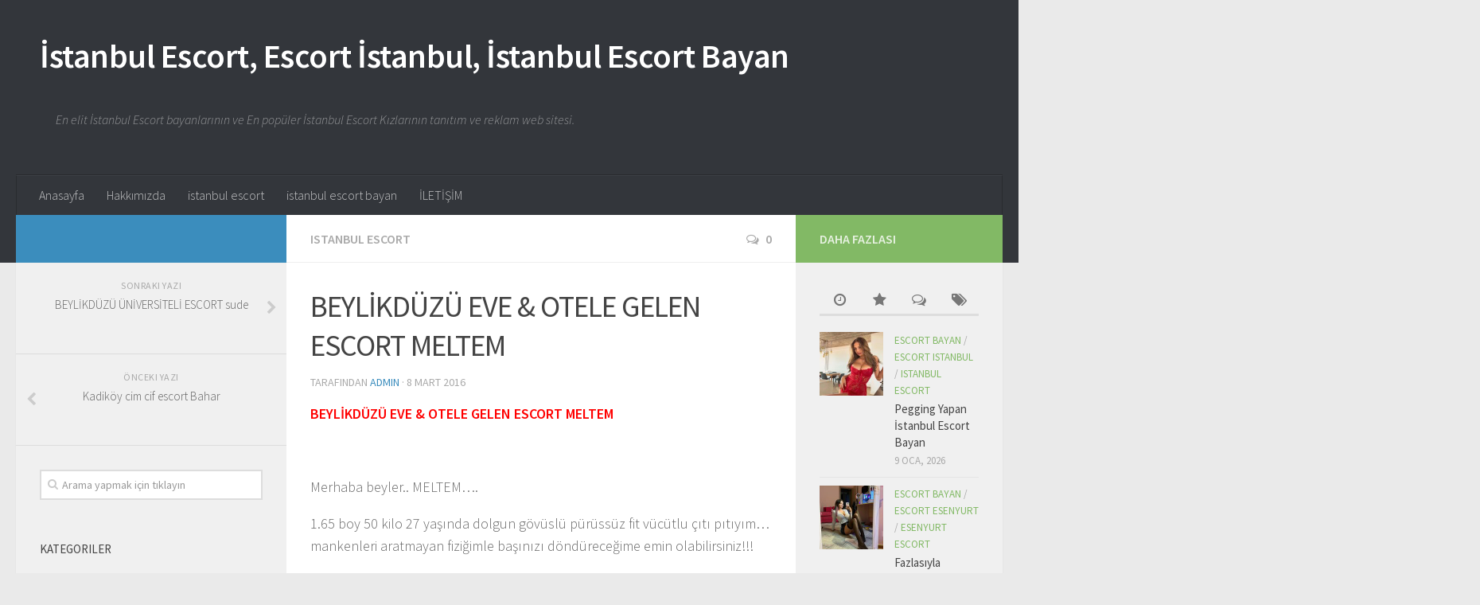

--- FILE ---
content_type: text/html; charset=UTF-8
request_url: http://purepav.com/beylikduzu-eve-otele-gelen-escort-meltem.html
body_size: 12336
content:


  <meta charset="UTF-8">
  <meta name="viewport" content="width=device-width, initial-scale=1.0">
  <link rel="profile" href="http://gmpg.org/xfn/11">
  <link rel="pingback" href="http://purepav.com/xmlrpc.php">

  <title>BEYLİKDÜZÜ EVE &amp; OTELE GELEN ESCORT MELTEM | İstanbul Escort, Escort İstanbul, İstanbul Escort Bayan</title>
<script>document.documentElement.className = document.documentElement.className.replace("no-js","js");</script>

<!-- All In One SEO Pack 3.6.2[217,334] -->
<script type="application/ld+json" class="aioseop-schema">{"@context":"https://schema.org","@graph":[{"@type":"Organization","@id":"http://purepav.com/#organization","url":"http://purepav.com/","name":"İstanbul Escort, Escort İstanbul, İstanbul Escort Bayan","sameAs":[]},{"@type":"WebSite","@id":"http://purepav.com/#website","url":"http://purepav.com/","name":"İstanbul Escort, Escort İstanbul, İstanbul Escort Bayan","publisher":{"@id":"http://purepav.com/#organization"}},{"@type":"WebPage","@id":"http://purepav.com/beylikduzu-eve-otele-gelen-escort-meltem.html#webpage","url":"http://purepav.com/beylikduzu-eve-otele-gelen-escort-meltem.html","inLanguage":"tr","name":"BEYLİKDÜZÜ EVE &amp; OTELE GELEN ESCORT MELTEM","isPartOf":{"@id":"http://purepav.com/#website"},"breadcrumb":{"@id":"http://purepav.com/beylikduzu-eve-otele-gelen-escort-meltem.html#breadcrumblist"},"datePublished":"2016-03-08T13:44:58+02:00","dateModified":"2016-03-08T13:44:58+02:00"},{"@type":"Article","@id":"http://purepav.com/beylikduzu-eve-otele-gelen-escort-meltem.html#article","isPartOf":{"@id":"http://purepav.com/beylikduzu-eve-otele-gelen-escort-meltem.html#webpage"},"author":{"@id":"http://purepav.com/author/admin#author"},"headline":"BEYLİKDÜZÜ EVE &amp; OTELE GELEN ESCORT MELTEM","datePublished":"2016-03-08T13:44:58+02:00","dateModified":"2016-03-08T13:44:58+02:00","commentCount":0,"mainEntityOfPage":{"@id":"http://purepav.com/beylikduzu-eve-otele-gelen-escort-meltem.html#webpage"},"publisher":{"@id":"http://purepav.com/#organization"},"articleSection":"istanbul escort"},{"@type":"Person","@id":"http://purepav.com/author/admin#author","name":"admin","sameAs":[],"image":{"@type":"ImageObject","@id":"http://purepav.com/#personlogo","url":"http://2.gravatar.com/avatar/5ef58f9badc21a1127840373ada17244?s=96&d=mm&r=g","width":96,"height":96,"caption":"admin"}},{"@type":"BreadcrumbList","@id":"http://purepav.com/beylikduzu-eve-otele-gelen-escort-meltem.html#breadcrumblist","itemListElement":[{"@type":"ListItem","position":1,"item":{"@type":"WebPage","@id":"http://purepav.com/","url":"http://purepav.com/","name":"İstanbul Escort | İstanbul Escort Bayan | Eskort Bayan"}},{"@type":"ListItem","position":2,"item":{"@type":"WebPage","@id":"http://purepav.com/beylikduzu-eve-otele-gelen-escort-meltem.html","url":"http://purepav.com/beylikduzu-eve-otele-gelen-escort-meltem.html","name":"BEYLİKDÜZÜ EVE &amp; OTELE GELEN ESCORT MELTEM"}}]}]}</script>
<link rel="canonical" href="http://purepav.com/beylikduzu-eve-otele-gelen-escort-meltem.html" />
<!-- All In One SEO Pack -->
<link rel='dns-prefetch' href='//s.w.org' />
<link rel="alternate" type="application/rss+xml" title="İstanbul Escort, Escort İstanbul, İstanbul Escort Bayan &raquo; beslemesi" href="http://purepav.com/feed" />
<link rel="alternate" type="application/rss+xml" title="İstanbul Escort, Escort İstanbul, İstanbul Escort Bayan &raquo; yorum beslemesi" href="http://purepav.com/comments/feed" />
<link href="//fonts.googleapis.com/css?family=Source+Sans+Pro:400,300italic,300,400italic,600&subset=latin,latin-ext" rel="stylesheet" type="text/css">
<link rel="alternate" type="application/rss+xml" title="İstanbul Escort, Escort İstanbul, İstanbul Escort Bayan &raquo; BEYLİKDÜZÜ EVE &amp; OTELE GELEN ESCORT MELTEM yorum beslemesi" href="http://purepav.com/beylikduzu-eve-otele-gelen-escort-meltem.html/feed" />
		<script type="text/javascript">
			window._wpemojiSettings = {"baseUrl":"https:\/\/s.w.org\/images\/core\/emoji\/12.0.0-1\/72x72\/","ext":".png","svgUrl":"https:\/\/s.w.org\/images\/core\/emoji\/12.0.0-1\/svg\/","svgExt":".svg","source":{"concatemoji":"http:\/\/purepav.com\/wp-includes\/js\/wp-emoji-release.min.js?ver=5.4.18"}};
			/*! This file is auto-generated */
			!function(e,a,t){var n,r,o,i=a.createElement("canvas"),p=i.getContext&&i.getContext("2d");function s(e,t){var a=String.fromCharCode;p.clearRect(0,0,i.width,i.height),p.fillText(a.apply(this,e),0,0);e=i.toDataURL();return p.clearRect(0,0,i.width,i.height),p.fillText(a.apply(this,t),0,0),e===i.toDataURL()}function c(e){var t=a.createElement("script");t.src=e,t.defer=t.type="text/javascript",a.getElementsByTagName("head")[0].appendChild(t)}for(o=Array("flag","emoji"),t.supports={everything:!0,everythingExceptFlag:!0},r=0;r<o.length;r++)t.supports[o[r]]=function(e){if(!p||!p.fillText)return!1;switch(p.textBaseline="top",p.font="600 32px Arial",e){case"flag":return s([127987,65039,8205,9895,65039],[127987,65039,8203,9895,65039])?!1:!s([55356,56826,55356,56819],[55356,56826,8203,55356,56819])&&!s([55356,57332,56128,56423,56128,56418,56128,56421,56128,56430,56128,56423,56128,56447],[55356,57332,8203,56128,56423,8203,56128,56418,8203,56128,56421,8203,56128,56430,8203,56128,56423,8203,56128,56447]);case"emoji":return!s([55357,56424,55356,57342,8205,55358,56605,8205,55357,56424,55356,57340],[55357,56424,55356,57342,8203,55358,56605,8203,55357,56424,55356,57340])}return!1}(o[r]),t.supports.everything=t.supports.everything&&t.supports[o[r]],"flag"!==o[r]&&(t.supports.everythingExceptFlag=t.supports.everythingExceptFlag&&t.supports[o[r]]);t.supports.everythingExceptFlag=t.supports.everythingExceptFlag&&!t.supports.flag,t.DOMReady=!1,t.readyCallback=function(){t.DOMReady=!0},t.supports.everything||(n=function(){t.readyCallback()},a.addEventListener?(a.addEventListener("DOMContentLoaded",n,!1),e.addEventListener("load",n,!1)):(e.attachEvent("onload",n),a.attachEvent("onreadystatechange",function(){"complete"===a.readyState&&t.readyCallback()})),(n=t.source||{}).concatemoji?c(n.concatemoji):n.wpemoji&&n.twemoji&&(c(n.twemoji),c(n.wpemoji)))}(window,document,window._wpemojiSettings);
		</script>
		<style type="text/css">
img.wp-smiley,
img.emoji {
	display: inline !important;
	border: none !important;
	box-shadow: none !important;
	height: 1em !important;
	width: 1em !important;
	margin: 0 .07em !important;
	vertical-align: -0.1em !important;
	background: none !important;
	padding: 0 !important;
}
</style>
	<link rel='stylesheet' id='wp-block-library-css'  href='http://purepav.com/wp-includes/css/dist/block-library/style.min.css?ver=5.4.18' type='text/css' media='all' />
<link rel='stylesheet' id='hueman-main-style-css'  href='http://purepav.com/wp-content/themes/hueman/assets/front/css/main.min.css?ver=3.2.8' type='text/css' media='all' />
<link rel='stylesheet' id='theme-stylesheet-css'  href='http://purepav.com/wp-content/themes/hueman/style.css?ver=3.2.8' type='text/css' media='all' />
<link rel='stylesheet' id='hueman-font-awesome-css'  href='http://purepav.com/wp-content/themes/hueman/assets/front/css/font-awesome.min.css?ver=3.2.8' type='text/css' media='all' />
<script type='text/javascript' src='http://purepav.com/wp-includes/js/jquery/jquery.js?ver=1.12.4-wp'></script>
<script type='text/javascript' src='http://purepav.com/wp-includes/js/jquery/jquery-migrate.min.js?ver=1.4.1'></script>
<link rel='https://api.w.org/' href='http://purepav.com/wp-json/' />
<link rel="EditURI" type="application/rsd+xml" title="RSD" href="http://purepav.com/xmlrpc.php?rsd" />
<link rel="wlwmanifest" type="application/wlwmanifest+xml" href="http://purepav.com/wp-includes/wlwmanifest.xml" /> 
<link rel='prev' title='Kadiköy cim cif escort Bahar' href='http://purepav.com/kadikoy-cim-cif-escort-bahar.html' />
<link rel='next' title='BEYLİKDÜZÜ ÜNİVERSİTELİ ESCORT sude' href='http://purepav.com/beylikduzu-universiteli-escort-sude.html' />
<meta name="generator" content="WordPress 5.4.18" />
<link rel='shortlink' href='http://purepav.com/?p=3755' />
<link rel="alternate" type="application/json+oembed" href="http://purepav.com/wp-json/oembed/1.0/embed?url=http%3A%2F%2Fpurepav.com%2Fbeylikduzu-eve-otele-gelen-escort-meltem.html" />
<link rel="alternate" type="text/xml+oembed" href="http://purepav.com/wp-json/oembed/1.0/embed?url=http%3A%2F%2Fpurepav.com%2Fbeylikduzu-eve-otele-gelen-escort-meltem.html&#038;format=xml" />
			<link rel="amphtml" href="http://purepav.com/amp/beylikduzu-eve-otele-gelen-escort-meltem.html"/>
			<!--[if lt IE 9]>
<script src="http://purepav.com/wp-content/themes/hueman/assets/front/js/ie/html5shiv-printshiv.min.js"></script>
<script src="http://purepav.com/wp-content/themes/hueman/assets/front/js/ie/selectivizr.js"></script>
<![endif]-->
<style type="text/css">
/* Dynamic CSS: For no styles in head, copy and put the css below in your child theme's style.css, disable dynamic styles */
body { font-family: "Source Sans Pro", Arial, sans-serif; }

#nav-header.nav-container { background-color: #33363b; }
@media only screen and (min-width: 720px) {
  #nav-header .nav ul { background-color: #33363b; }
}
        
body { background-color: #eaeaea; }
</style>
</head>

<body class="post-template-default single single-post postid-3755 single-format-standard col-3cm full-width chrome">

<div id="wrapper">

  
  <header id="header">
    <div class="container group">
    <div class="container-inner">
            
        <div class="group pad">
          <p class="site-title"><a class="custom-logo-link" href="http://purepav.com/" rel="home">İstanbul Escort, Escort İstanbul, İstanbul Escort Bayan</a></p>
          <p class="site-description">En elit İstanbul Escort bayanlarının ve En popüler İstanbul Escort Kızlarının tanıtım ve reklam web sitesi.</p>
          
        </div>

      
              <nav class="nav-container group" id="nav-header">
          <div class="nav-toggle"><i class="fa fa-bars"></i></div>
          <div class="nav-text"><!-- put your mobile menu text here --></div>
          <div class="nav-wrap container">
            <ul id="menu-menu1" class="nav container-inner group"><li id="menu-item-4543" class="menu-item menu-item-type-custom menu-item-object-custom menu-item-home menu-item-4543"><a href="http://purepav.com/">Anasayfa</a></li>
<li id="menu-item-4970" class="menu-item menu-item-type-post_type menu-item-object-page menu-item-4970"><a href="http://purepav.com/hakkimizda">Hakkımızda</a></li>
<li id="menu-item-4973" class="menu-item menu-item-type-post_type menu-item-object-page menu-item-4973"><a href="http://purepav.com/istanbul-escort">istanbul escort</a></li>
<li id="menu-item-4976" class="menu-item menu-item-type-post_type menu-item-object-page menu-item-4976"><a href="http://purepav.com/istanbul-escort-bayan">istanbul escort bayan</a></li>
<li id="menu-item-5411" class="menu-item menu-item-type-post_type menu-item-object-page menu-item-5411"><a href="http://purepav.com/iletisim-2">İLETİŞİM</a></li>
</ul>          </div>
        </nav><!--/#nav-header-->
      
    </div><!--/.container-inner-->
  </div><!--/.container-->
</header><!--/#header-->
  
  <div class="container" id="page">
    <div class="container-inner">
            <div class="main">
        <div class="main-inner group">
          
<section class="content">

	<div class="page-title pad group">
  			<ul class="meta-single group">
			<li class="category"><a href="http://purepav.com/category/istanbul-escort" rel="category tag">istanbul escort</a></li>
						<li class="comments"><a href="http://purepav.com/beylikduzu-eve-otele-gelen-escort-meltem.html#respond"><i class="fa fa-comments-o"></i>0</a></li>
					</ul>

	
</div><!--/.page-title-->
	<div class="pad group">

					<article class="post-3755 post type-post status-publish format-standard hentry category-istanbul-escort">
				<div class="post-inner group">

          <h1 class="post-title entry-title">BEYLİKDÜZÜ EVE &amp; OTELE GELEN ESCORT MELTEM</h1>
<p class="post-byline">tarafından   <span class="vcard author">
     <span class="fn"><a href="http://purepav.com/author/admin" title="admin tarafından yazılan yazılar" rel="author">admin</a></span>
   </span> &middot;
                            <time class="published" datetime="8 Mart 2016">8 Mart 2016</time>
               </p>
					
					<div class="clear"></div>

					<div class="entry themeform">
						<div class="entry-inner">
							<p><span style="color: #ff0000;"><strong>BEYLİKDÜZÜ EVE &amp; OTELE GELEN ESCORT MELTEM</strong></span></p>
<p>&nbsp;</p>
<p>Merhaba beyler.. MELTEM&#8230;.</p>
<p>1.65 boy 50 kilo 27 yaşında dolgun gövüslü pürüssüz fit vücütlu çıtı pıtıyım&#8230;mankenleri aratmayan fiziğimle başınızı döndüreceğime emin olabilirsiniz!!!</p>
<p><span style="text-decoration: underline; color: #339966;">Anal ve cimçif yapmıyorum&#8230;kondom ikimizin sağlığı içinde çok önemli olmazsa olmazımdır!!!</span></p>
<p>Görüşmelerimi beylikdüzü civarı güvenlikli site ve rezidanslarda yapmaktayım &#8230;yada avrupayakası 4***5***yıldızlı otellerde geliyorum&#8230;yani yerim yok ben size misafir oluyorum&#8230;</p>
<p><span style="color: #008080;"><em> AYAK FETİŞH LERİ &#8230;sizde arayabilirsiniz &#8230;ve oyuncağınız varsa rol değişimi de yapabiliriz&#8230;</em></span></p>
<p><strong> 0535<br />
</strong></p>
							<nav class="pagination group">
                              </nav><!--/.pagination-->
						</div>

            
						<div class="clear"></div>
					</div><!--/.entry-->

				</div><!--/.post-inner-->
			</article><!--/.post-->
		
		<div class="clear"></div>

		
		
		
		

<h4 class="heading">
	<i class="fa fa-hand-o-right"></i>Sevebilirsin...</h4>

<ul class="related-posts group">

		<li class="related post-hover">
		<article class="post-4758 post type-post status-publish format-standard has-post-thumbnail hentry category-beylikduzu-escort category-beylikduzu-escort-bayan category-istanbul-escort category-istanbul-escort-bayan category-istanbul-escort-bayanlar tag-istanbul-baliketli-escort tag-istanbul-escort">

			<div class="post-thumbnail">
				<a href="http://purepav.com/istanbul-baliketli-escort-defne.html" title="İstanbul Balıketli Escort Defne">
											<img width="151" height="245" src="http://purepav.com/wp-content/uploads/2016/01/beylikdüzü-escort-1.jpg" class="attachment-thumb-medium size-thumb-medium wp-post-image" alt="" srcset="http://purepav.com/wp-content/uploads/2016/01/beylikdüzü-escort-1.jpg 307w, http://purepav.com/wp-content/uploads/2016/01/beylikdüzü-escort-1-185x300.jpg 185w" sizes="(max-width: 151px) 100vw, 151px" />																								</a>
									<a class="post-comments" href="http://purepav.com/istanbul-baliketli-escort-defne.html#respond"><span><i class="fa fa-comments-o"></i>0</span></a>
							</div><!--/.post-thumbnail-->

			<div class="related-inner">

				<h4 class="post-title entry-title">
					<a href="http://purepav.com/istanbul-baliketli-escort-defne.html" rel="bookmark" title="İstanbul Balıketli Escort Defne">İstanbul Balıketli Escort Defne</a>
				</h4><!--/.post-title-->

				<div class="post-meta group">
					<p class="post-date">
  <time class="published updated" datetime="2016-12-11 14:28:09">11 Aralık 2016</time>
</p>

  <p class="post-byline" style="display:none">&nbsp;tarafından    <span class="vcard author">
      <span class="fn"><a href="http://purepav.com/author/admin" title="admin tarafından yazılan yazılar" rel="author">admin</a></span>
    </span> &middot; Published <span class="published">11 Aralık 2016</span>
      </p>
				</div><!--/.post-meta-->

			</div><!--/.related-inner-->

		</article>
	</li><!--/.related-->
		<li class="related post-hover">
		<article class="post-4724 post type-post status-publish format-standard has-post-thumbnail hentry category-escort-bayan category-escort-istanbul category-istanbul-escort category-istanbul-escort-bayan category-travesti-escort tag-travesti-escort">

			<div class="post-thumbnail">
				<a href="http://purepav.com/travesti-escort.html" title="travesti Escort">
											<img width="520" height="245" src="http://purepav.com/wp-content/uploads/2016/11/travesti-escort-3-520x245.jpg" class="attachment-thumb-medium size-thumb-medium wp-post-image" alt="" srcset="http://purepav.com/wp-content/uploads/2016/11/travesti-escort-3-520x245.jpg 520w, http://purepav.com/wp-content/uploads/2016/11/travesti-escort-3-720x340.jpg 720w" sizes="(max-width: 520px) 100vw, 520px" />																								</a>
									<a class="post-comments" href="http://purepav.com/travesti-escort.html#respond"><span><i class="fa fa-comments-o"></i>0</span></a>
							</div><!--/.post-thumbnail-->

			<div class="related-inner">

				<h4 class="post-title entry-title">
					<a href="http://purepav.com/travesti-escort.html" rel="bookmark" title="travesti Escort">travesti Escort</a>
				</h4><!--/.post-title-->

				<div class="post-meta group">
					<p class="post-date">
  <time class="published updated" datetime="2016-11-24 14:35:20">24 Kasım 2016</time>
</p>

  <p class="post-byline" style="display:none">&nbsp;tarafından    <span class="vcard author">
      <span class="fn"><a href="http://purepav.com/author/admin" title="admin tarafından yazılan yazılar" rel="author">admin</a></span>
    </span> &middot; Published <span class="published">24 Kasım 2016</span>
      </p>
				</div><!--/.post-meta-->

			</div><!--/.related-inner-->

		</article>
	</li><!--/.related-->
		<li class="related post-hover">
		<article class="post-2166 post type-post status-publish format-standard hentry category-istanbul-escort">

			<div class="post-thumbnail">
				<a href="http://purepav.com/sirinevler-grup-escort-aynur.html" title="ŞİRİNEVLER GRUP ESCORT aynur">
											      <svg class="hu-svg-placeholder thumb-medium-empty" id="696b06e5afa2a" viewBox="0 0 1792 1792" xmlns="http://www.w3.org/2000/svg"><path d="M928 832q0-14-9-23t-23-9q-66 0-113 47t-47 113q0 14 9 23t23 9 23-9 9-23q0-40 28-68t68-28q14 0 23-9t9-23zm224 130q0 106-75 181t-181 75-181-75-75-181 75-181 181-75 181 75 75 181zm-1024 574h1536v-128h-1536v128zm1152-574q0-159-112.5-271.5t-271.5-112.5-271.5 112.5-112.5 271.5 112.5 271.5 271.5 112.5 271.5-112.5 112.5-271.5zm-1024-642h384v-128h-384v128zm-128 192h1536v-256h-828l-64 128h-644v128zm1664-256v1280q0 53-37.5 90.5t-90.5 37.5h-1536q-53 0-90.5-37.5t-37.5-90.5v-1280q0-53 37.5-90.5t90.5-37.5h1536q53 0 90.5 37.5t37.5 90.5z"/></svg>

      <script type="text/javascript">
        jQuery( function($){ $( '#696b06e5afa2a' ).animateSvg(); });
      </script>
      <img class="hu-img-placeholder" src="http://purepav.com/wp-content/themes/hueman/assets/front/img/thumb-medium-empty.png" alt="ŞİRİNEVLER GRUP ESCORT aynur" data-hu-post-id="696b06e5afa2a" />																								</a>
									<a class="post-comments" href="http://purepav.com/sirinevler-grup-escort-aynur.html#respond"><span><i class="fa fa-comments-o"></i>0</span></a>
							</div><!--/.post-thumbnail-->

			<div class="related-inner">

				<h4 class="post-title entry-title">
					<a href="http://purepav.com/sirinevler-grup-escort-aynur.html" rel="bookmark" title="ŞİRİNEVLER GRUP ESCORT aynur">ŞİRİNEVLER GRUP ESCORT aynur</a>
				</h4><!--/.post-title-->

				<div class="post-meta group">
					<p class="post-date">
  <time class="published updated" datetime="2016-03-12 14:09:29">12 Mart 2016</time>
</p>

  <p class="post-byline" style="display:none">&nbsp;tarafından    <span class="vcard author">
      <span class="fn"><a href="http://purepav.com/author/admin" title="admin tarafından yazılan yazılar" rel="author">admin</a></span>
    </span> &middot; Published <span class="published">12 Mart 2016</span>
      </p>
				</div><!--/.post-meta-->

			</div><!--/.related-inner-->

		</article>
	</li><!--/.related-->
		
</ul><!--/.post-related-->


		
<section id="comments" class="themeform">

	
					<!-- comments open, no comments -->
		
	
		<div id="respond" class="comment-respond">
		<h3 id="reply-title" class="comment-reply-title">Bir cevap yazın <small><a rel="nofollow" id="cancel-comment-reply-link" href="/beylikduzu-eve-otele-gelen-escort-meltem.html#respond" style="display:none;">Cevabı iptal et</a></small></h3><p class="must-log-in">Yorum yapabilmek için <a href="http://purepav.com/wp-login.php?redirect_to=http%3A%2F%2Fpurepav.com%2Fbeylikduzu-eve-otele-gelen-escort-meltem.html">giriş yapmalısınız</a>.</p>	</div><!-- #respond -->
	
</section><!--/#comments-->
	</div><!--/.pad-->

</section><!--/.content-->


	<div class="sidebar s1">

		<a class="sidebar-toggle" title="Kenar Çubuğu'nu genişlet"><i class="fa icon-sidebar-toggle"></i></a>

		<div class="sidebar-content">

			  			<div class="sidebar-top group">
          <p>&nbsp;</p>
            			</div>
			
				<ul class="post-nav group">
		<li class="next"><a href="http://purepav.com/beylikduzu-universiteli-escort-sude.html" rel="next"><i class="fa fa-chevron-right"></i><strong>Sonraki yazı</strong> <span>BEYLİKDÜZÜ ÜNİVERSİTELİ ESCORT sude</span></a></li>
		<li class="previous"><a href="http://purepav.com/kadikoy-cim-cif-escort-bahar.html" rel="prev"><i class="fa fa-chevron-left"></i><strong>Önceki yazı</strong> <span>Kadiköy cim cif escort Bahar</span></a></li>
	</ul>

			
			<div id="search-2" class="widget widget_search"><form method="get" class="searchform themeform" action="http://purepav.com/">
	<div>
		<input type="text" class="search" name="s" onblur="if(this.value=='')this.value='Arama yapmak için tıklayın';" onfocus="if(this.value=='Arama yapmak için tıklayın')this.value='';" value="Arama yapmak için tıklayın" />
	</div>
</form></div><div id="categories-2" class="widget widget_categories"><h3 class="widget-title">Kategoriler</h3>		<ul>
				<li class="cat-item cat-item-10"><a href="http://purepav.com/category/anadoluyakasi-escort">anadoluyakası escort</a>
</li>
	<li class="cat-item cat-item-11"><a href="http://purepav.com/category/anadoluyakasi-escort-bayan">anadoluyakası escort bayan</a>
</li>
	<li class="cat-item cat-item-135"><a href="http://purepav.com/category/atakoy-escort">ataköy escort</a>
</li>
	<li class="cat-item cat-item-31"><a href="http://purepav.com/category/atasehir-escort">ataşehir escort</a>
</li>
	<li class="cat-item cat-item-21"><a href="http://purepav.com/category/atasehir-escort-bayan">ataşehir escort bayan</a>
</li>
	<li class="cat-item cat-item-34"><a href="http://purepav.com/category/avcilar-escort">avcılar escort</a>
</li>
	<li class="cat-item cat-item-36"><a href="http://purepav.com/category/avcilar-escort-bayan">avcılar escort bayan</a>
</li>
	<li class="cat-item cat-item-376"><a href="http://purepav.com/category/avrupa-yakasi-escort">Avrupa Yakası Escort</a>
</li>
	<li class="cat-item cat-item-60"><a href="http://purepav.com/category/avrupayakasi-escort">avrupayakası escort</a>
</li>
	<li class="cat-item cat-item-61"><a href="http://purepav.com/category/avrupayakasi-escort-bayan">avrupayakası escort bayan</a>
</li>
	<li class="cat-item cat-item-44"><a href="http://purepav.com/category/bakirkoy-escort">bakırköy escort</a>
</li>
	<li class="cat-item cat-item-46"><a href="http://purepav.com/category/bakirkoy-escort-bayan">bakırköy escort bayan</a>
</li>
	<li class="cat-item cat-item-38"><a href="http://purepav.com/category/bayan-parnter">bayan parnter</a>
</li>
	<li class="cat-item cat-item-92"><a href="http://purepav.com/category/besiktas-escort">beşiktaş escort</a>
</li>
	<li class="cat-item cat-item-39"><a href="http://purepav.com/category/beylikduzu-escort">beylikdüzü escort</a>
</li>
	<li class="cat-item cat-item-41"><a href="http://purepav.com/category/beylikduzu-escort-bayan">beylikdüzü escort bayan</a>
</li>
	<li class="cat-item cat-item-19"><a href="http://purepav.com/category/bostanci-escort">bostancı escort</a>
</li>
	<li class="cat-item cat-item-191"><a href="http://purepav.com/category/corlu-escort-2">çorlu escort</a>
</li>
	<li class="cat-item cat-item-90"><a href="http://purepav.com/category/corlu-escort">corlu escort</a>
</li>
	<li class="cat-item cat-item-47"><a href="http://purepav.com/category/elit-escort">elit escort</a>
</li>
	<li class="cat-item cat-item-355"><a href="http://purepav.com/category/escort-avcilar">Escort Avcılar</a>
</li>
	<li class="cat-item cat-item-375"><a href="http://purepav.com/category/escort-avrupa-yakasi">Escort avrupa Yakası</a>
</li>
	<li class="cat-item cat-item-364"><a href="http://purepav.com/category/escort-bakirkoy">Escort Bakırköy</a>
</li>
	<li class="cat-item cat-item-3"><a href="http://purepav.com/category/escort-bayan">escort bayan</a>
</li>
	<li class="cat-item cat-item-357"><a href="http://purepav.com/category/escort-beylikduzu">Escort Beylikdüzü</a>
</li>
	<li class="cat-item cat-item-378"><a href="http://purepav.com/category/escort-esenyurt">Escort Esenyurt</a>
</li>
	<li class="cat-item cat-item-372"><a href="http://purepav.com/category/escort-halkali">Escort Halkalı</a>
</li>
	<li class="cat-item cat-item-4"><a href="http://purepav.com/category/escort-istanbul">escort istanbul</a>
</li>
	<li class="cat-item cat-item-360"><a href="http://purepav.com/category/escort-mecidiyekoy">Escort Mecidiyeköy</a>
</li>
	<li class="cat-item cat-item-362"><a href="http://purepav.com/category/escort-sirinevler">Escort Şirinevler</a>
</li>
	<li class="cat-item cat-item-370"><a href="http://purepav.com/category/escort-sisli">Escort Şişli</a>
</li>
	<li class="cat-item cat-item-377"><a href="http://purepav.com/category/esenyurt-escort">Esenyurt Escort</a>
</li>
	<li class="cat-item cat-item-22"><a href="http://purepav.com/category/evegelen-escort">evegelen escort</a>
</li>
	<li class="cat-item cat-item-371"><a href="http://purepav.com/category/halkali-escort">Halkalı Escort</a>
</li>
	<li class="cat-item cat-item-1"><a href="http://purepav.com/category/istanbul-escort">istanbul escort</a>
</li>
	<li class="cat-item cat-item-5"><a href="http://purepav.com/category/istanbul-escort-bayan">istanbul escort bayan</a>
</li>
	<li class="cat-item cat-item-49"><a href="http://purepav.com/category/istanbul-escort-bayanlar">istanbul escort bayanlar</a>
</li>
	<li class="cat-item cat-item-52"><a href="http://purepav.com/category/japon-escort">japon escort</a>
</li>
	<li class="cat-item cat-item-53"><a href="http://purepav.com/category/kadikoy-escort">kadıköy escort</a>
</li>
	<li class="cat-item cat-item-55"><a href="http://purepav.com/category/kadikoy-escort-bayan">kadıköy escort bayan</a>
</li>
	<li class="cat-item cat-item-81"><a href="http://purepav.com/category/kartal-escort">kartal escort</a>
</li>
	<li class="cat-item cat-item-57"><a href="http://purepav.com/category/kondomsuz-kalan-escort">kondomsuz escort</a>
</li>
	<li class="cat-item cat-item-16"><a href="http://purepav.com/category/kurtkoy-escort">kurtköy escort</a>
</li>
	<li class="cat-item cat-item-17"><a href="http://purepav.com/category/kurtkoy-escort-bayan">kurtköy escort bayan</a>
</li>
	<li class="cat-item cat-item-13"><a href="http://purepav.com/category/maltepe-escort">maltepe escort</a>
</li>
	<li class="cat-item cat-item-26"><a href="http://purepav.com/category/masoz-bayan">masöz bayan</a>
</li>
	<li class="cat-item cat-item-14"><a href="http://purepav.com/category/masoz-escort">masöz escort</a>
</li>
	<li class="cat-item cat-item-69"><a href="http://purepav.com/category/mecidiyekoy-escort">mecidiyeköy escort</a>
</li>
	<li class="cat-item cat-item-64"><a href="http://purepav.com/category/otelegelen-escort">otelegelen escort</a>
</li>
	<li class="cat-item cat-item-24"><a href="http://purepav.com/category/pendik-escort">pendik escort</a>
</li>
	<li class="cat-item cat-item-25"><a href="http://purepav.com/category/pendik-escort-bayan">pendik escort bayan</a>
</li>
	<li class="cat-item cat-item-33"><a href="http://purepav.com/category/rus-escort">rus escort</a>
</li>
	<li class="cat-item cat-item-96"><a href="http://purepav.com/category/sariyer-escort">sarıyer escort</a>
</li>
	<li class="cat-item cat-item-29"><a href="http://purepav.com/category/sirinevler-escort">şirinevler escort</a>
</li>
	<li class="cat-item cat-item-30"><a href="http://purepav.com/category/sirinevler-escort-bayan">şirinevler escort bayan</a>
</li>
	<li class="cat-item cat-item-85"><a href="http://purepav.com/category/sisli-escort">şişli escort</a>
</li>
	<li class="cat-item cat-item-6"><a href="http://purepav.com/category/sinirsiz-escort">sınırsız escort</a>
</li>
	<li class="cat-item cat-item-15"><a href="http://purepav.com/category/straponlu-escort">straponlu escort</a>
</li>
	<li class="cat-item cat-item-72"><a href="http://purepav.com/category/sultangazi-escort">sultangazi escort</a>
</li>
	<li class="cat-item cat-item-74"><a href="http://purepav.com/category/sultangazi-escort-bayan">sultangazi escort bayan</a>
</li>
	<li class="cat-item cat-item-99"><a href="http://purepav.com/category/taksim-escort">taksim escort</a>
</li>
	<li class="cat-item cat-item-190"><a href="http://purepav.com/category/tekirdag-escort">tekirdağ escort</a>
</li>
	<li class="cat-item cat-item-58"><a href="http://purepav.com/category/tesetturlu-escort">tesettürlü escort</a>
</li>
	<li class="cat-item cat-item-125"><a href="http://purepav.com/category/travesti-escort">travesti escort</a>
</li>
	<li class="cat-item cat-item-7"><a href="http://purepav.com/category/ucuz-escort">ucuz escort</a>
</li>
	<li class="cat-item cat-item-8"><a href="http://purepav.com/category/umraniye-escort">ümraniye escort</a>
</li>
	<li class="cat-item cat-item-80"><a href="http://purepav.com/category/umraniye-escort-bayan">ümraniye escort bayan</a>
</li>
	<li class="cat-item cat-item-20"><a href="http://purepav.com/category/zenci-escort">zenci escort</a>
</li>
		</ul>
			</div>
		</div><!--/.sidebar-content-->

	</div><!--/.sidebar-->

	<div class="sidebar s2">

	<a class="sidebar-toggle" title="Kenar Çubuğu'nu genişlet"><i class="fa icon-sidebar-toggle"></i></a>

	<div class="sidebar-content">

		  		<div class="sidebar-top group">
  			<p>daha fazlası</p>
  		</div>
		
		
		<div class="widget widget_hu_tabs">
<ul class="alx-tabs-nav group tab-count-4"><li class="alx-tab tab-recent"><a href="#tab-recent--1" title="Yakın zamanda yayınlanan yazılar"><i class="fa fa-clock-o"></i><span>Yakın zamanda yayınlanan yazılar</span></a></li><li class="alx-tab tab-popular"><a href="#tab-popular--1" title="Popüler Yazılar"><i class="fa fa-star"></i><span>Popüler Yazılar</span></a></li><li class="alx-tab tab-comments"><a href="#tab-comments--1" title="Son yorumlar"><i class="fa fa-comments-o"></i><span>Son yorumlar</span></a></li><li class="alx-tab tab-tags"><a href="#tab-tags--1" title="Etiketler"><i class="fa fa-tags"></i><span>Etiketler</span></a></li></ul>
	<div class="alx-tabs-container">


		
						
			<ul id="tab-recent--1" class="alx-tab group thumbs-enabled">
								<li>

										<div class="tab-item-thumbnail">
						<a href="http://purepav.com/pegging-yapan-istanbul-escort-bayan.html" title="Pegging Yapan İstanbul Escort Bayan">
															<img width="160" height="160" src="http://purepav.com/wp-content/uploads/2026/01/İstanbul-Escort-4-160x160.jpg" class="attachment-thumb-small size-thumb-small wp-post-image" alt="İstanbul Escort" srcset="http://purepav.com/wp-content/uploads/2026/01/İstanbul-Escort-4-160x160.jpg 160w, http://purepav.com/wp-content/uploads/2026/01/İstanbul-Escort-4-300x300.jpg 300w, http://purepav.com/wp-content/uploads/2026/01/İstanbul-Escort-4-150x150.jpg 150w, http://purepav.com/wp-content/uploads/2026/01/İstanbul-Escort-4-100x100.jpg 100w, http://purepav.com/wp-content/uploads/2026/01/İstanbul-Escort-4-320x320.jpg 320w, http://purepav.com/wp-content/uploads/2026/01/İstanbul-Escort-4.jpg 500w" sizes="(max-width: 160px) 100vw, 160px" />																																		</a>
					</div>
					
					<div class="tab-item-inner group">
						<p class="tab-item-category"><a href="http://purepav.com/category/escort-bayan" rel="category tag">escort bayan</a> / <a href="http://purepav.com/category/escort-istanbul" rel="category tag">escort istanbul</a> / <a href="http://purepav.com/category/istanbul-escort" rel="category tag">istanbul escort</a></p>						<p class="tab-item-title"><a href="http://purepav.com/pegging-yapan-istanbul-escort-bayan.html" rel="bookmark" title="Pegging Yapan İstanbul Escort Bayan">Pegging Yapan İstanbul Escort Bayan</a></p>
						<p class="tab-item-date">9 Oca, 2026</p>					</div>

				</li>
								<li>

										<div class="tab-item-thumbnail">
						<a href="http://purepav.com/fazlasiyla-fantezi-seven-esenyurt-escort-bayan.html" title="Fazlasıyla Fantezi Seven Esenyurt Escort Bayan">
															<img width="160" height="160" src="http://purepav.com/wp-content/uploads/2025/11/Esenyurt-Escort-16-160x160.jpg" class="attachment-thumb-small size-thumb-small wp-post-image" alt="" srcset="http://purepav.com/wp-content/uploads/2025/11/Esenyurt-Escort-16-160x160.jpg 160w, http://purepav.com/wp-content/uploads/2025/11/Esenyurt-Escort-16-150x150.jpg 150w, http://purepav.com/wp-content/uploads/2025/11/Esenyurt-Escort-16-100x100.jpg 100w, http://purepav.com/wp-content/uploads/2025/11/Esenyurt-Escort-16-320x320.jpg 320w" sizes="(max-width: 160px) 100vw, 160px" />																																		</a>
					</div>
					
					<div class="tab-item-inner group">
						<p class="tab-item-category"><a href="http://purepav.com/category/escort-bayan" rel="category tag">escort bayan</a> / <a href="http://purepav.com/category/escort-esenyurt" rel="category tag">Escort Esenyurt</a> / <a href="http://purepav.com/category/esenyurt-escort" rel="category tag">Esenyurt Escort</a></p>						<p class="tab-item-title"><a href="http://purepav.com/fazlasiyla-fantezi-seven-esenyurt-escort-bayan.html" rel="bookmark" title="Fazlasıyla Fantezi Seven Esenyurt Escort Bayan">Fazlasıyla Fantezi Seven Esenyurt Escort Bayan</a></p>
						<p class="tab-item-date">25 Kas, 2025</p>					</div>

				</li>
								<li>

										<div class="tab-item-thumbnail">
						<a href="http://purepav.com/naz-yapmayi-sevmeyen-istanbul-escort-bayan-oyku.html" title="Naz Yapmayı Sevmeyen İstanbul Escort Bayan Öykü">
															<img width="160" height="160" src="http://purepav.com/wp-content/uploads/2025/10/İstanbul-Escort-2-160x160.jpg" class="attachment-thumb-small size-thumb-small wp-post-image" alt="" srcset="http://purepav.com/wp-content/uploads/2025/10/İstanbul-Escort-2-160x160.jpg 160w, http://purepav.com/wp-content/uploads/2025/10/İstanbul-Escort-2-300x300.jpg 300w, http://purepav.com/wp-content/uploads/2025/10/İstanbul-Escort-2-150x150.jpg 150w, http://purepav.com/wp-content/uploads/2025/10/İstanbul-Escort-2-100x100.jpg 100w, http://purepav.com/wp-content/uploads/2025/10/İstanbul-Escort-2-320x320.jpg 320w, http://purepav.com/wp-content/uploads/2025/10/İstanbul-Escort-2.jpg 662w" sizes="(max-width: 160px) 100vw, 160px" />																																		</a>
					</div>
					
					<div class="tab-item-inner group">
						<p class="tab-item-category"><a href="http://purepav.com/category/escort-bayan" rel="category tag">escort bayan</a> / <a href="http://purepav.com/category/escort-istanbul" rel="category tag">escort istanbul</a> / <a href="http://purepav.com/category/istanbul-escort" rel="category tag">istanbul escort</a></p>						<p class="tab-item-title"><a href="http://purepav.com/naz-yapmayi-sevmeyen-istanbul-escort-bayan-oyku.html" rel="bookmark" title="Naz Yapmayı Sevmeyen İstanbul Escort Bayan Öykü">Naz Yapmayı Sevmeyen İstanbul Escort Bayan Öykü</a></p>
						<p class="tab-item-date">11 Eki, 2025</p>					</div>

				</li>
								<li>

										<div class="tab-item-thumbnail">
						<a href="http://purepav.com/istanbul-escort-bayan-sinem-ile-simartilmaya-hazir-ol.html" title="İstanbul Escort Bayan Sinem İle Şımartılmaya Hazır Ol">
															<img width="160" height="160" src="http://purepav.com/wp-content/uploads/2025/09/İstanbul-Escort-14-160x160.jpg" class="attachment-thumb-small size-thumb-small wp-post-image" alt="" srcset="http://purepav.com/wp-content/uploads/2025/09/İstanbul-Escort-14-160x160.jpg 160w, http://purepav.com/wp-content/uploads/2025/09/İstanbul-Escort-14-150x150.jpg 150w, http://purepav.com/wp-content/uploads/2025/09/İstanbul-Escort-14-100x100.jpg 100w, http://purepav.com/wp-content/uploads/2025/09/İstanbul-Escort-14-320x320.jpg 320w, http://purepav.com/wp-content/uploads/2025/09/İstanbul-Escort-14.jpg 300w" sizes="(max-width: 160px) 100vw, 160px" />																																		</a>
					</div>
					
					<div class="tab-item-inner group">
						<p class="tab-item-category"><a href="http://purepav.com/category/escort-bayan" rel="category tag">escort bayan</a> / <a href="http://purepav.com/category/escort-istanbul" rel="category tag">escort istanbul</a> / <a href="http://purepav.com/category/istanbul-escort" rel="category tag">istanbul escort</a></p>						<p class="tab-item-title"><a href="http://purepav.com/istanbul-escort-bayan-sinem-ile-simartilmaya-hazir-ol.html" rel="bookmark" title="İstanbul Escort Bayan Sinem İle Şımartılmaya Hazır Ol">İstanbul Escort Bayan Sinem İle Şımartılmaya Hazır Ol</a></p>
						<p class="tab-item-date">16 Eyl, 2025</p>					</div>

				</li>
								<li>

										<div class="tab-item-thumbnail">
						<a href="http://purepav.com/avrupa-yakasi-escort-bayan-hasta-sonu-indirim-yapiyor.html" title="Avrupa Yakası Escort Bayan Hasta Sonu İndirim Yapıyor">
															<img width="160" height="160" src="http://purepav.com/wp-content/uploads/2025/08/Avrupa-Yakası-Escort-14-160x160.jpg" class="attachment-thumb-small size-thumb-small wp-post-image" alt="Avrupa Yakası Escort" srcset="http://purepav.com/wp-content/uploads/2025/08/Avrupa-Yakası-Escort-14-160x160.jpg 160w, http://purepav.com/wp-content/uploads/2025/08/Avrupa-Yakası-Escort-14-150x150.jpg 150w, http://purepav.com/wp-content/uploads/2025/08/Avrupa-Yakası-Escort-14-100x100.jpg 100w, http://purepav.com/wp-content/uploads/2025/08/Avrupa-Yakası-Escort-14-320x320.jpg 320w, http://purepav.com/wp-content/uploads/2025/08/Avrupa-Yakası-Escort-14.jpg 300w" sizes="(max-width: 160px) 100vw, 160px" />																																		</a>
					</div>
					
					<div class="tab-item-inner group">
						<p class="tab-item-category"><a href="http://purepav.com/category/avrupa-yakasi-escort" rel="category tag">Avrupa Yakası Escort</a> / <a href="http://purepav.com/category/escort-bayan" rel="category tag">escort bayan</a></p>						<p class="tab-item-title"><a href="http://purepav.com/avrupa-yakasi-escort-bayan-hasta-sonu-indirim-yapiyor.html" rel="bookmark" title="Avrupa Yakası Escort Bayan Hasta Sonu İndirim Yapıyor">Avrupa Yakası Escort Bayan Hasta Sonu İndirim Yapıyor</a></p>
						<p class="tab-item-date">3 Ağu, 2025</p>					</div>

				</li>
											</ul><!--/.alx-tab-->

		

		
						<ul id="tab-popular--1" class="alx-tab group thumbs-enabled">

								<li>

										<div class="tab-item-thumbnail">
						<a href="http://purepav.com/beylikduzu-fetis-escort.html" title="BEYLİKDÜZÜ FETİŞ ESCORT">
															<img width="98" height="160" src="http://purepav.com/wp-content/uploads/2016/01/beylikdüzü-escort-1.jpg" class="attachment-thumb-small size-thumb-small wp-post-image" alt="" srcset="http://purepav.com/wp-content/uploads/2016/01/beylikdüzü-escort-1.jpg 307w, http://purepav.com/wp-content/uploads/2016/01/beylikdüzü-escort-1-185x300.jpg 185w" sizes="(max-width: 98px) 100vw, 98px" />																																		</a>
					</div>
					
					<div class="tab-item-inner group">
						<p class="tab-item-category"><a href="http://purepav.com/category/beylikduzu-escort" rel="category tag">beylikdüzü escort</a> / <a href="http://purepav.com/category/istanbul-escort" rel="category tag">istanbul escort</a></p>						<p class="tab-item-title"><a href="http://purepav.com/beylikduzu-fetis-escort.html" rel="bookmark" title="BEYLİKDÜZÜ FETİŞ ESCORT">BEYLİKDÜZÜ FETİŞ ESCORT</a></p>
						<p class="tab-item-date">1 Oca, 2016</p>					</div>

				</li>
								<li>

										<div class="tab-item-thumbnail">
						<a href="http://purepav.com/istanbul-anal-escort-ayse.html" title="istanbul anal escort Ayşe">
															      <svg class="hu-svg-placeholder thumb-small-empty" id="696b06e5b47c3" viewBox="0 0 1792 1792" xmlns="http://www.w3.org/2000/svg"><path d="M928 832q0-14-9-23t-23-9q-66 0-113 47t-47 113q0 14 9 23t23 9 23-9 9-23q0-40 28-68t68-28q14 0 23-9t9-23zm224 130q0 106-75 181t-181 75-181-75-75-181 75-181 181-75 181 75 75 181zm-1024 574h1536v-128h-1536v128zm1152-574q0-159-112.5-271.5t-271.5-112.5-271.5 112.5-112.5 271.5 112.5 271.5 271.5 112.5 271.5-112.5 112.5-271.5zm-1024-642h384v-128h-384v128zm-128 192h1536v-256h-828l-64 128h-644v128zm1664-256v1280q0 53-37.5 90.5t-90.5 37.5h-1536q-53 0-90.5-37.5t-37.5-90.5v-1280q0-53 37.5-90.5t90.5-37.5h1536q53 0 90.5 37.5t37.5 90.5z"/></svg>

      <script type="text/javascript">
        jQuery( function($){ $( '#696b06e5b47c3' ).animateSvg(); });
      </script>
      <img class="hu-img-placeholder" src="http://purepav.com/wp-content/themes/hueman/assets/front/img/thumb-small-empty.png" alt="istanbul anal escort Ayşe" data-hu-post-id="696b06e5b47c3" />																																		</a>
					</div>
					
					<div class="tab-item-inner group">
						<p class="tab-item-category"><a href="http://purepav.com/category/istanbul-escort" rel="category tag">istanbul escort</a></p>						<p class="tab-item-title"><a href="http://purepav.com/istanbul-anal-escort-ayse.html" rel="bookmark" title="istanbul anal escort Ayşe">istanbul anal escort Ayşe</a></p>
						<p class="tab-item-date">18 Oca, 2016</p>					</div>

				</li>
								<li>

										<div class="tab-item-thumbnail">
						<a href="http://purepav.com/fatma.html" title="kartal escort Fatma">
															      <svg class="hu-svg-placeholder thumb-small-empty" id="696b06e5b48c5" viewBox="0 0 1792 1792" xmlns="http://www.w3.org/2000/svg"><path d="M928 832q0-14-9-23t-23-9q-66 0-113 47t-47 113q0 14 9 23t23 9 23-9 9-23q0-40 28-68t68-28q14 0 23-9t9-23zm224 130q0 106-75 181t-181 75-181-75-75-181 75-181 181-75 181 75 75 181zm-1024 574h1536v-128h-1536v128zm1152-574q0-159-112.5-271.5t-271.5-112.5-271.5 112.5-112.5 271.5 112.5 271.5 271.5 112.5 271.5-112.5 112.5-271.5zm-1024-642h384v-128h-384v128zm-128 192h1536v-256h-828l-64 128h-644v128zm1664-256v1280q0 53-37.5 90.5t-90.5 37.5h-1536q-53 0-90.5-37.5t-37.5-90.5v-1280q0-53 37.5-90.5t90.5-37.5h1536q53 0 90.5 37.5t37.5 90.5z"/></svg>

      <script type="text/javascript">
        jQuery( function($){ $( '#696b06e5b48c5' ).animateSvg(); });
      </script>
      <img class="hu-img-placeholder" src="http://purepav.com/wp-content/themes/hueman/assets/front/img/thumb-small-empty.png" alt="kartal escort Fatma" data-hu-post-id="696b06e5b48c5" />																																		</a>
					</div>
					
					<div class="tab-item-inner group">
						<p class="tab-item-category"><a href="http://purepav.com/category/istanbul-escort" rel="category tag">istanbul escort</a></p>						<p class="tab-item-title"><a href="http://purepav.com/fatma.html" rel="bookmark" title="kartal escort Fatma">kartal escort Fatma</a></p>
						<p class="tab-item-date">18 Oca, 2016</p>					</div>

				</li>
								<li>

										<div class="tab-item-thumbnail">
						<a href="http://purepav.com/anadoluyakasi-escort-hale.html" title="anadoluyakası escort hale">
															      <svg class="hu-svg-placeholder thumb-small-empty" id="696b06e5b49bd" viewBox="0 0 1792 1792" xmlns="http://www.w3.org/2000/svg"><path d="M928 832q0-14-9-23t-23-9q-66 0-113 47t-47 113q0 14 9 23t23 9 23-9 9-23q0-40 28-68t68-28q14 0 23-9t9-23zm224 130q0 106-75 181t-181 75-181-75-75-181 75-181 181-75 181 75 75 181zm-1024 574h1536v-128h-1536v128zm1152-574q0-159-112.5-271.5t-271.5-112.5-271.5 112.5-112.5 271.5 112.5 271.5 271.5 112.5 271.5-112.5 112.5-271.5zm-1024-642h384v-128h-384v128zm-128 192h1536v-256h-828l-64 128h-644v128zm1664-256v1280q0 53-37.5 90.5t-90.5 37.5h-1536q-53 0-90.5-37.5t-37.5-90.5v-1280q0-53 37.5-90.5t90.5-37.5h1536q53 0 90.5 37.5t37.5 90.5z"/></svg>

      <script type="text/javascript">
        jQuery( function($){ $( '#696b06e5b49bd' ).animateSvg(); });
      </script>
      <img class="hu-img-placeholder" src="http://purepav.com/wp-content/themes/hueman/assets/front/img/thumb-small-empty.png" alt="anadoluyakası escort hale" data-hu-post-id="696b06e5b49bd" />																																		</a>
					</div>
					
					<div class="tab-item-inner group">
						<p class="tab-item-category"><a href="http://purepav.com/category/istanbul-escort" rel="category tag">istanbul escort</a></p>						<p class="tab-item-title"><a href="http://purepav.com/anadoluyakasi-escort-hale.html" rel="bookmark" title="anadoluyakası escort hale">anadoluyakası escort hale</a></p>
						<p class="tab-item-date">18 Oca, 2016</p>					</div>

				</li>
								<li>

										<div class="tab-item-thumbnail">
						<a href="http://purepav.com/istanbul-escort-kizlar.html" title="İstanbul Ücretli Partnerler">
															      <svg class="hu-svg-placeholder thumb-small-empty" id="696b06e5b4ab4" viewBox="0 0 1792 1792" xmlns="http://www.w3.org/2000/svg"><path d="M928 832q0-14-9-23t-23-9q-66 0-113 47t-47 113q0 14 9 23t23 9 23-9 9-23q0-40 28-68t68-28q14 0 23-9t9-23zm224 130q0 106-75 181t-181 75-181-75-75-181 75-181 181-75 181 75 75 181zm-1024 574h1536v-128h-1536v128zm1152-574q0-159-112.5-271.5t-271.5-112.5-271.5 112.5-112.5 271.5 112.5 271.5 271.5 112.5 271.5-112.5 112.5-271.5zm-1024-642h384v-128h-384v128zm-128 192h1536v-256h-828l-64 128h-644v128zm1664-256v1280q0 53-37.5 90.5t-90.5 37.5h-1536q-53 0-90.5-37.5t-37.5-90.5v-1280q0-53 37.5-90.5t90.5-37.5h1536q53 0 90.5 37.5t37.5 90.5z"/></svg>

      <script type="text/javascript">
        jQuery( function($){ $( '#696b06e5b4ab4' ).animateSvg(); });
      </script>
      <img class="hu-img-placeholder" src="http://purepav.com/wp-content/themes/hueman/assets/front/img/thumb-small-empty.png" alt="İstanbul Ücretli Partnerler" data-hu-post-id="696b06e5b4ab4" />																																		</a>
					</div>
					
					<div class="tab-item-inner group">
						<p class="tab-item-category"><a href="http://purepav.com/category/escort-bayan" rel="category tag">escort bayan</a> / <a href="http://purepav.com/category/escort-istanbul" rel="category tag">escort istanbul</a> / <a href="http://purepav.com/category/istanbul-escort-bayan" rel="category tag">istanbul escort bayan</a></p>						<p class="tab-item-title"><a href="http://purepav.com/istanbul-escort-kizlar.html" rel="bookmark" title="İstanbul Ücretli Partnerler">İstanbul Ücretli Partnerler</a></p>
						<p class="tab-item-date">19 Oca, 2016</p>					</div>

				</li>
											</ul><!--/.alx-tab-->

		

		
			
			<ul id="tab-comments--1" class="alx-tab group avatars-enabled">
							</ul><!--/.alx-tab-->

		
		
			<ul id="tab-tags--1" class="alx-tab group">
				<li>
					<a href="http://purepav.com/tag/anadoluyakasi-escort" class="tag-cloud-link tag-link-150 tag-link-position-1" style="font-size: 11.340909090909pt;" aria-label="anadoluyakası escort (7 öge)">anadoluyakası escort</a>
<a href="http://purepav.com/tag/anadoluyakasi-ucuz-escort" class="tag-cloud-link tag-link-12 tag-link-position-2" style="font-size: 8pt;" aria-label="anadoluyakası ucuz escort (2 öge)">anadoluyakası ucuz escort</a>
<a href="http://purepav.com/tag/anal-escort" class="tag-cloud-link tag-link-132 tag-link-position-3" style="font-size: 8.9545454545455pt;" aria-label="anal escort (3 öge)">anal escort</a>
<a href="http://purepav.com/tag/anal-escort-istanbul" class="tag-cloud-link tag-link-172 tag-link-position-4" style="font-size: 10.943181818182pt;" aria-label="anal escort istanbul (6 öge)">anal escort istanbul</a>
<a href="http://purepav.com/tag/avcilar-escort" class="tag-cloud-link tag-link-35 tag-link-position-5" style="font-size: 11.340909090909pt;" aria-label="avcılar escort (7 öge)">avcılar escort</a>
<a href="http://purepav.com/tag/avcilar-escort-bayan" class="tag-cloud-link tag-link-37 tag-link-position-6" style="font-size: 8.9545454545455pt;" aria-label="avcılar escort bayan (3 öge)">avcılar escort bayan</a>
<a href="http://purepav.com/tag/avrupa-yakasi-escort" class="tag-cloud-link tag-link-374 tag-link-position-7" style="font-size: 8.9545454545455pt;" aria-label="Avrupa Yakası Escort (3 öge)">Avrupa Yakası Escort</a>
<a href="http://purepav.com/tag/avrupayakasi-escort" class="tag-cloud-link tag-link-83 tag-link-position-8" style="font-size: 10.386363636364pt;" aria-label="avrupayakası escort (5 öge)">avrupayakası escort</a>
<a href="http://purepav.com/tag/bayan-escortlar" class="tag-cloud-link tag-link-2 tag-link-position-9" style="font-size: 8pt;" aria-label="bayan escortlar (2 öge)">bayan escortlar</a>
<a href="http://purepav.com/tag/beylikduzu-escort" class="tag-cloud-link tag-link-40 tag-link-position-10" style="font-size: 14.204545454545pt;" aria-label="beylikdüzü escort (17 öge)">beylikdüzü escort</a>
<a href="http://purepav.com/tag/beylikduzu-escort-bayan" class="tag-cloud-link tag-link-105 tag-link-position-11" style="font-size: 8pt;" aria-label="beylikdüzü escort bayan (2 öge)">beylikdüzü escort bayan</a>
<a href="http://purepav.com/tag/beylikduzu-sinirsiz-escort" class="tag-cloud-link tag-link-42 tag-link-position-12" style="font-size: 8pt;" aria-label="beylikdüzü sınırsız escort (2 öge)">beylikdüzü sınırsız escort</a>
<a href="http://purepav.com/tag/besiktas-escort" class="tag-cloud-link tag-link-93 tag-link-position-13" style="font-size: 8.9545454545455pt;" aria-label="beşiktaş escort (3 öge)">beşiktaş escort</a>
<a href="http://purepav.com/tag/corlu-escort" class="tag-cloud-link tag-link-91 tag-link-position-14" style="font-size: 11.738636363636pt;" aria-label="corlu escort (8 öge)">corlu escort</a>
<a href="http://purepav.com/tag/escort-bayan" class="tag-cloud-link tag-link-48 tag-link-position-15" style="font-size: 12.772727272727pt;" aria-label="escort bayan (11 öge)">escort bayan</a>
<a href="http://purepav.com/tag/escort-bayan-beylikduzu" class="tag-cloud-link tag-link-43 tag-link-position-16" style="font-size: 8.9545454545455pt;" aria-label="escort bayan beylikdüzü (3 öge)">escort bayan beylikdüzü</a>
<a href="http://purepav.com/tag/escort-bayan-istanbul" class="tag-cloud-link tag-link-76 tag-link-position-17" style="font-size: 15.715909090909pt;" aria-label="escort bayan istanbul (27 öge)">escort bayan istanbul</a>
<a href="http://purepav.com/tag/escort-istanbul" class="tag-cloud-link tag-link-175 tag-link-position-18" style="font-size: 17.227272727273pt;" aria-label="escort istanbul (43 öge)">escort istanbul</a>
<a href="http://purepav.com/tag/istanbul-anal-escort" class="tag-cloud-link tag-link-169 tag-link-position-19" style="font-size: 10.943181818182pt;" aria-label="istanbul anal escort (6 öge)">istanbul anal escort</a>
<a href="http://purepav.com/tag/istanbul-bayan-escort" class="tag-cloud-link tag-link-174 tag-link-position-20" style="font-size: 8.9545454545455pt;" aria-label="istanbul bayan escort (3 öge)">istanbul bayan escort</a>
<a href="http://purepav.com/tag/istanbul-elit-escort" class="tag-cloud-link tag-link-106 tag-link-position-21" style="font-size: 13.329545454545pt;" aria-label="istanbul elit escort (13 öge)">istanbul elit escort</a>
<a href="http://purepav.com/tag/istanbul-escort" class="tag-cloud-link tag-link-94 tag-link-position-22" style="font-size: 22pt;" aria-label="istanbul escort (173 öge)">istanbul escort</a>
<a href="http://purepav.com/tag/istanbul-escort-bayan" class="tag-cloud-link tag-link-50 tag-link-position-23" style="font-size: 18.897727272727pt;" aria-label="istanbul escort bayan (70 öge)">istanbul escort bayan</a>
<a href="http://purepav.com/tag/istanbul-escort-resimleri" class="tag-cloud-link tag-link-112 tag-link-position-24" style="font-size: 13.011363636364pt;" aria-label="istanbul escort resimleri (12 öge)">istanbul escort resimleri</a>
<a href="http://purepav.com/tag/istanbul-escort-telefonlari" class="tag-cloud-link tag-link-109 tag-link-position-25" style="font-size: 12.454545454545pt;" aria-label="istanbul escort telefonları (10 öge)">istanbul escort telefonları</a>
<a href="http://purepav.com/tag/istanbul-olgun-escort" class="tag-cloud-link tag-link-113 tag-link-position-26" style="font-size: 14.681818181818pt;" aria-label="istanbul olgun escort (20 öge)">istanbul olgun escort</a>
<a href="http://purepav.com/tag/istanbul-rus-escort" class="tag-cloud-link tag-link-142 tag-link-position-27" style="font-size: 10.943181818182pt;" aria-label="istanbul rus escort (6 öge)">istanbul rus escort</a>
<a href="http://purepav.com/tag/istanbul-sinirsiz-escort" class="tag-cloud-link tag-link-111 tag-link-position-28" style="font-size: 8.9545454545455pt;" aria-label="istanbul sınırsız escort (3 öge)">istanbul sınırsız escort</a>
<a href="http://purepav.com/tag/istanbul-vip-escort" class="tag-cloud-link tag-link-67 tag-link-position-29" style="font-size: 11.738636363636pt;" aria-label="istanbul vip escort (8 öge)">istanbul vip escort</a>
<a href="http://purepav.com/tag/kadikoy-escort" class="tag-cloud-link tag-link-54 tag-link-position-30" style="font-size: 8pt;" aria-label="kadıkoy escort (2 öge)">kadıkoy escort</a>
<a href="http://purepav.com/tag/masoz-escort-istanbul" class="tag-cloud-link tag-link-27 tag-link-position-31" style="font-size: 11.340909090909pt;" aria-label="masöz escort istanbul (7 öge)">masöz escort istanbul</a>
<a href="http://purepav.com/tag/otele-gelen-escort" class="tag-cloud-link tag-link-63 tag-link-position-32" style="font-size: 8.9545454545455pt;" aria-label="otele gelen escort (3 öge)">otele gelen escort</a>
<a href="http://purepav.com/tag/pendik-escort" class="tag-cloud-link tag-link-152 tag-link-position-33" style="font-size: 8.9545454545455pt;" aria-label="pendik escort (3 öge)">pendik escort</a>
<a href="http://purepav.com/tag/sultangazi-escort" class="tag-cloud-link tag-link-73 tag-link-position-34" style="font-size: 8.9545454545455pt;" aria-label="sultangazi escort (3 öge)">sultangazi escort</a>
<a href="http://purepav.com/tag/sinirsiz-escort" class="tag-cloud-link tag-link-139 tag-link-position-35" style="font-size: 9.75pt;" aria-label="sınırsız escort (4 öge)">sınırsız escort</a>
<a href="http://purepav.com/tag/tesetturlu-escort" class="tag-cloud-link tag-link-110 tag-link-position-36" style="font-size: 10.943181818182pt;" aria-label="tesettürlü escort (6 öge)">tesettürlü escort</a>
<a href="http://purepav.com/tag/travesti-escort" class="tag-cloud-link tag-link-88 tag-link-position-37" style="font-size: 8.9545454545455pt;" aria-label="Travesti Escort (3 öge)">Travesti Escort</a>
<a href="http://purepav.com/tag/turbanli-escort" class="tag-cloud-link tag-link-121 tag-link-position-38" style="font-size: 9.75pt;" aria-label="turbanlı escort (4 öge)">turbanlı escort</a>
<a href="http://purepav.com/tag/istanbul-escort-kapali" class="tag-cloud-link tag-link-225 tag-link-position-39" style="font-size: 8.9545454545455pt;" aria-label="İstanbul Escort Kapalı (3 öge)">İstanbul Escort Kapalı</a>
<a href="http://purepav.com/tag/istanbul-oral-escort" class="tag-cloud-link tag-link-252 tag-link-position-40" style="font-size: 9.75pt;" aria-label="İstanbul Oral Escort (4 öge)">İstanbul Oral Escort</a>
<a href="http://purepav.com/tag/istanbul-tesetturlu-escort" class="tag-cloud-link tag-link-293 tag-link-position-41" style="font-size: 9.75pt;" aria-label="İstanbul Tesettürlü Escort (4 öge)">İstanbul Tesettürlü Escort</a>
<a href="http://purepav.com/tag/istanbul-cilgin-escort" class="tag-cloud-link tag-link-217 tag-link-position-42" style="font-size: 8.9545454545455pt;" aria-label="İstanbul Çılgın Escort (3 öge)">İstanbul Çılgın Escort</a>
<a href="http://purepav.com/tag/sirinevler-escort" class="tag-cloud-link tag-link-97 tag-link-position-43" style="font-size: 10.386363636364pt;" aria-label="şirinevler escort (5 öge)">şirinevler escort</a>
<a href="http://purepav.com/tag/sirinevler-straponlu-escort" class="tag-cloud-link tag-link-103 tag-link-position-44" style="font-size: 8pt;" aria-label="şirinevler straponlu escort (2 öge)">şirinevler straponlu escort</a>
<a href="http://purepav.com/tag/sisli-escort" class="tag-cloud-link tag-link-86 tag-link-position-45" style="font-size: 8.9545454545455pt;" aria-label="şişli escort (3 öge)">şişli escort</a>				</li>
			</ul><!--/.alx-tab-->

			</div>

</div>

	</div><!--/.sidebar-content-->

</div><!--/.sidebar-->

        </div><!--/.main-inner-->
      </div><!--/.main-->
    </div><!--/.container-inner-->
  </div><!--/.container-->
    <footer id="footer">

    
    
    
    <section class="container" id="footer-bottom">
      <div class="container-inner">

        <a id="back-to-top" href="#"><i class="fa fa-angle-up"></i></a>

        <div class="pad group">

          <div class="grid one-half">
                        
            <div id="copyright">
                              <p>İstanbul Escort, Escort İstanbul, İstanbul Escort Bayan &copy; 2026. Her hakkı saklıdır.</p>
                          </div><!--/#copyright-->

                          <div id="credit" style="">
     
              </div><!--/#credit-->
            
          </div>

          <div class="grid one-half last">
                      </div>
<center>
<a href="http://www.oclamor.com/" title="halkalı escort">halkalı escort</a>
<a href="http://www.meyvidal.com/" title="avrupa yakası escort">avrupa yakası escort</a>
<a href="http://www.istanbulviva.com/" title="şişli escort">şişli escort</a>
<a href="http://www.lithree.com/" title="avcılar escort">avcılar escort</a>
<a href="http://blackmoth.org/" title="esenyurt escort">esenyurt escort</a>
<a href="http://toopla.com/" title="beylikdüzü escort">beylikdüzü escort</a>
<a href="http://www.aduzav.com/" title="mecidiyeköy escort">mecidiyeköy escort</a>
<a href="http://igume.com/" title="beylikdüzü escort">beylikdüzü escort</a>
<a href="http://www.vidsgal.com/" title="şirinevler escort">şirinevler escort</a>
<a href="http://nattsumi.com/" title="beylikdüzü escort">beylikdüzü escort</a>
<a href="http://martiajans.com/" title="bakırköy escort">bakırköy escort</a>
<a href="http://www.amiden.com/" title="esenyurt escort">esenyurt escort</a>
<a href="http://www.vyrec.com/" title="esenyurt escort">esenyurt escort</a>
<a href="http://www.rusigry.com/" title="avcılar escort">avcılar escort</a>
<a href="http://ngoimaurovi.com/" title="avcılar escort">avcılar escort</a>
<a href="http://escorthanem.net/" title="beylikdüzü escort">beylikdüzü escort</a>
<a href="http://tirnakdunya.com/" title="istanbul escort">istanbul escort</a>
<a href="http://www.istanbulsondaj.net/" title="istanbul escort">istanbul escort</a>
<a href="http://www.istanbularsaofis.com/" title="ataköy escort">ataköy escort</a>
<a href="http://esenyurtrehber.com/" title="esenyurt escort">esenyurt escort</a>
<a href="http://avcilaresc.com/" title="avcılar escort">avcılar escort</a>
</center>
	
        </div><!--/.pad-->

      </div><!--/.container-inner-->
    </section><!--/.container-->

  </footer><!--/#footer-->


<div style="display: none;">


<a href="http://www.oclamor.com/ad-category/basaksehir-escort/" title="başakşehir escort">başakşehir escort</a>
<a href="http://www.oclamor.com/ad-category/ikitelli-escort/" title="ikitelli escort">ikitelli escort</a>
<a href="http://www.oclamor.com/ad-category/gunesli-escort/" title="güneşli escort">güneşli escort</a>
<a href="http://www.oclamor.com/ad-category/kayasehir-escort/" title="kayaşehir escort">kayaşehir escort</a>
<a href="http://www.oclamor.com/ad-category/kumburgaz-escort/" title="kumburgaz escort">kumburgaz escort</a>
<a href="http://www.oclamor.com/ad-category/olgun-escort/" title="olgun escort">olgun escort</a>
<a href="http://www.oclamor.com/ad-category/ortakoy-escort/" title="ortaköy escort">ortaköy escort</a>
<a href="http://www.oclamor.com/ad-category/mature-escort/" title="mature escort">mature escort</a>
<a href="http://www.oclamor.com/ad-category/topkapi-escort/" title="topkapı escort">topkapı escort</a>
<a href="http://www.oclamor.com/ad-category/yenibosna-escort/" title="yenibosna escort">yenibosna escort</a>
<a href="http://www.oclamor.com/ad-category/atakoy-escort/" title="ataköy escort">ataköy escort</a>
<a href="http://www.oclamor.com/ad-category/bakirkoy-escort/" title="bakırköy escort">bakırköy escort</a>




<a href="http://www.meyvidal.com/category/anal-escort/" title="anal escort">anal escort</a>
<a href="http://www.meyvidal.com/category/bagcilar-escort/" title="bağcılar escort">bağcılar escort</a>
<a href="http://www.meyvidal.com/category/esenler-escort/" title="esenler escort">esenler escort</a>
<a href="http://www.meyvidal.com/category/eyup-escort/" title="eyüp escort">eyüp escort</a>
<a href="http://www.meyvidal.com/category/genc-escort/" title="genç escort">genç escort</a>
<a href="http://www.meyvidal.com/category/grup-escort/" title="grup escort">grup escort</a>
<a href="http://www.meyvidal.com/category/gunesli-escort/" title="güneşli escort">güneşli escort</a>
<a href="http://www.meyvidal.com/category/kumburgaz-escort/" title="kumburgaz escort">kumburgaz escort</a>
<a href="http://www.meyvidal.com/category/silivri-escort/" title="silivri escort">silivri escort</a>
<a href="http://www.meyvidal.com/category/tesetturlu-escort/" title="tesettürlü escort">tesettürlü escort</a>
<a href="http://www.meyvidal.com/category/topkapi-escort/" title="topkapı escort">topkapı escort</a>
<a href="http://www.meyvidal.com/category/travesti-escort/" title="travesti escort">travesti escort</a>
<a href="http://www.meyvidal.com/category/turbanli-escort/" title="türbanlı escort">türbanlı escort</a>
<a href="http://www.meyvidal.com/category/zeytinburnu-escort/" title="zeytinburnu escort">zeytinburnu escort</a>





<a href="http://www.istanbulviva.com/ad-category/anal-escort/" title="anal escort">anal escort</a>
<a href="http://www.istanbulviva.com/ad-category/bagcilar-escort/" title="bağcılar escort">bağcılar escort</a>
<a href="http://www.istanbulviva.com/ad-category/atakoy-escort/" title="ataköy escort">ataköy escort</a>
<a href="http://www.istanbulviva.com/ad-category/avcilar-escort/" title="avcılar escort">avcılar escort</a>
<a href="http://www.istanbulviva.com/ad-category/avrupa-yakasi-escort/" title="avrupa yakası escort">avrupa yakası escort</a>
<a href="http://www.istanbulviva.com/ad-category/bahcelievler-escort/" title="bahçelievler escort">bahçelievler escort</a>
<a href="http://www.istanbulviva.com/ad-category/bakirkoy-escort/" title="bakırköy escort">bakırköy escort</a>
<a href="http://www.istanbulviva.com/ad-category/bayrampasa-escort/" title="bayrampaşa escort">bayrampaşa escort</a>
<a href="http://www.istanbulviva.com/ad-category/besiktas-escort/" title="beşiktaş escort">beşiktaş escort</a>
<a href="http://www.istanbulviva.com/ad-category/beyoglu-escort/" title="beyoğlu escort">beyoğlu escort</a>
<a href="http://www.istanbulviva.com/ad-category/capa-escort/" title="çapa escort">çapa escort</a>
<a href="http://www.istanbulviva.com/ad-category/etiler-escort/" title="etiler escort">etiler escort</a>
<a href="http://www.istanbulviva.com/ad-category/fatih-escort/" title="fatih escort">fatih escort</a>
<a href="http://www.istanbulviva.com/ad-category/findikzade-escort/" title="fındıkzade escort">fındıkzade escort</a>
<a href="http://www.istanbulviva.com/ad-category/gungoren-escort/" title="güngören escort">güngören escort</a>
<a href="http://www.istanbulviva.com/ad-category/nisantasi-escort/" title="nişantaşı escort">nişantaşı escort</a>




<a href="http://www.lithree.com/kategori/buyukcekmece-escort/" title="büyükçekmece escort">büyükçekmece escort</a>
<a href="http://www.lithree.com/kategori/esenyurt-escort/" title="esenyurt escort">esenyurt escort</a>
<a href="http://www.lithree.com/kategori/ucuz-escort/" title="ucuz escort">ucuz escort</a>
<a href="http://www.lithree.com/kategori/yasli-escort/" title="yaşlı escort">yaşlı escort</a>
<a href="http://www.lithree.com/kategori/zenci-escort/" title="zenci escort">zenci escort</a>
<a href="http://www.lithree.com/kategori/sinirsiz-escort/" title="sınırsız escort">sınırsız escort</a>
<a href="http://www.lithree.com/kategori/suriyeli-escort/" title="suriyeli escort">suriyeli escort</a>
<a href="http://www.lithree.com/kategori/silivri-escort/" title="silivri escort">silivri escort</a>
<a href="http://www.lithree.com/kategori/sefakoy-escort/" title="sefaköy escort">sefaköy escort</a>
<a href="http://www.lithree.com/kategori/rus-escort/" title="rus escort">rus escort</a>
<a href="http://www.lithree.com/kategori/oral-escort/" title="oral escort">oral escort</a>
<a href="http://www.lithree.com/kategori/olgun-escort/" title="olgun escort">olgun escort</a>
<a href="http://www.lithree.com/kategori/gungoren-escort/" title="güngören escort">güngören escort</a>
<a href="http://www.lithree.com/kategori/kapali-escort/" title="kapalı escort">kapalı escort</a>
<a href="http://www.lithree.com/kategori/kucukcekmece-escort/" title="küçükçekmece escort">küçükçekmece escort</a>





<a href="http://blackmoth.org/kategori/anal-escort/" title="anal escort">anal escort</a>
<a href="http://blackmoth.org/kategori/atakoy-escort/" title="ataköy escort">ataköy escort</a>
<a href="http://blackmoth.org/kategori/avcilar-escort/" title="avcılar escort">avcılar escort</a>
<a href="http://blackmoth.org/kategori/avrupa-yakasi-escort/" title="avrupa yakası escort">avrupa yakası escort</a>
<a href="http://blackmoth.org/kategori/bahcesehir-escort/" title="bahçeşehir escort">bahçeşehir escort</a>
<a href="http://blackmoth.org/kategori/bakirkoy-escort/" title="bakırköy escort">bakırköy escort</a>
<a href="http://blackmoth.org/kategori/basaksehir-escort/" title="başakşehir escort">başakşehir escort</a>
<a href="http://blackmoth.org/kategori/bayrampasa-escort/" title="bayrampaşa escort">bayrampaşa escort</a>
<a href="http://blackmoth.org/kategori/beyoglu-escort/" title="beyoğlu escort">beyoğlu escort</a>
<a href="http://blackmoth.org/kategori/buyukcekmece-escort/" title="büyükçekmece escort">büyükçekmece escort</a>
<a href="http://blackmoth.org/kategori/rus-escort/" title="rus escort">rus escort</a>
<a href="http://blackmoth.org/kategori/oral-escort/" title="oral escort">oral escort</a>
<a href="http://blackmoth.org/kategori/olgun-escort/" title="olgun escort">olgun escort</a>
<a href="http://blackmoth.org/kategori/sinirsiz-escort/" title="sınırsız escort">sınırsız escort</a>
<a href="http://blackmoth.org/kategori/suriyeli-escort/" title="suriyeli escort">suriyeli escort</a>




<a href="http://toopla.com/category/bakirkoy-escort/" title="bakırköy escort">bakırköy escort</a>
<a href="http://toopla.com/category/atakoy-escort/" title="ataköy escort">ataköy escort</a>
<a href="http://toopla.com/category/avcilar-escort/" title="avcılar escort">avcılar escort</a>
<a href="http://toopla.com/category/ucuz-escort/" title="ucuz escort">ucuz escort</a>
<a href="http://toopla.com/category/bahcesehir-escort/" title="bahçeşehir escort">bahçeşehir escort</a>
<a href="http://toopla.com/category/zenci-escort/" title="zenci escort">zenci escort</a>
<a href="http://toopla.com/category/basaksehir-escort/" title="başakşehir escort">başakşehir escort</a>
<a href="http://toopla.com/category/silivri-escort/" title="silivri escort">silivri escort</a>
<a href="http://toopla.com/category/sirinevler-escort/" title="şirinevler escort">şirinevler escort</a>
<a href="http://toopla.com/category/buyukcekmece-escort/" title="büyükçekmece escort">büyükçekmece escort</a>
<a href="http://toopla.com/category/yasli-escort/" title="yaşlı escort">yaşlı escort</a>
<a href="http://toopla.com/category/oral-escort/" title="oral escort">oral escort</a>
<a href="http://toopla.com/category/olgun-escort/" title="olgun escort">olgun escort</a>
<a href="http://toopla.com/category/rus-escort/" title="rus escort">rus escort</a>
<a href="http://toopla.com/category/genc-escort/" title="genç escort">genç escort</a>




<a href="http://lakkhi.com/ad-category/bahcelievler-escort/" title="bahçelievler escort">bahçelievler escort</a>
<a href="http://lakkhi.com/ad-category/bagcilar-escort/" title="bağcılar escort">bağcılar escort</a>
<a href="http://lakkhi.com/ad-category/capa-escort/" title="çapa escort">çapa escort</a>
<a href="http://lakkhi.com/ad-category/avrupa-yakasi-escort/" title="avrupa yakası escort">avrupa yakası escort</a>
<a href="http://lakkhi.com/ad-category/bahcesehir-escort/" title="bahçeşehir escort">bahçeşehir escort</a>
<a href="http://lakkhi.com/ad-category/beyoglu-escort/" title="beyoğlu escort">beyoğlu escort</a>
<a href="http://lakkhi.com/ad-category/taksim-escort/" title="taksim escort">taksim escort</a>
<a href="http://lakkhi.com/ad-category/sultangazi-escort/" title="sultangazi escort">sultangazi escort</a>
<a href="http://lakkhi.com/ad-category/nisantasi-escort/" title="nişantaşı escort">nişantaşı escort</a>
<a href="http://lakkhi.com/ad-category/besiktas-escort/" title="beşiktaş escort">beşiktaş escort</a>
<a href="http://lakkhi.com/ad-category/kayasehir-escort/" title="kayaşehir escort">kayaşehir escort</a>
<a href="http://lakkhi.com/ad-category/kapali-escort/" title="kapalı escort">kapalı escort</a>
<a href="http://lakkhi.com/ad-category/kagithane-escort/" title="kağıthane escort">kağıthane escort</a>
<a href="http://lakkhi.com/ad-category/gungoren-escort/" title="güngören escort">güngören escort</a>




<a href="http://nattsumi.com/category/sinirsiz-escort/" title="sınırsız escort">sınırsız escort</a>
<a href="http://nattsumi.com/category/zenci-escort/" title="zenci escort">zenci escort</a>
<a href="http://nattsumi.com/category/yasli-escort" title="yaşlı escort">yaşlı escort</a>
<a href="http://nattsumi.com/category/ucuz-escort/" title="ucuz escort">ucuz escort</a>
<a href="http://nattsumi.com/category/bahcesehir-escort/" title="bahçeşehir escort">bahçeşehir escort</a>
<a href="http://nattsumi.com/category/turbanli-escort/" title="türbanlı escort">türbanlı escort</a>
<a href="http://nattsumi.com/category/travesti-escort/" title="travesti escort">travesti escort</a>
<a href="http://nattsumi.com/category/taksim-escort/" title="taksim escort">taksim escort</a>
<a href="http://nattsumi.com/category/suriyeli-escort/" title="suriyeli escort">suriyeli escort</a>
<a href="http://nattsumi.com/category/oral-escort/" title="oral escort">oral escort</a>
<a href="http://nattsumi.com/category/rus-escort/" title="rus escort">rus escort</a>
<a href="http://nattsumi.com/category/buyukcekmece-escort/" title="büyükçekmece escort">büyükçekmece escort</a>
<a href="http://nattsumi.com/category/bakirkoy-escort/" title="bakırköy escort">bakırköy escort</a>
<a href="http://nattsumi.com/category/avcilar-escort/" title="avcılar escort">avcılar escort</a>
<a href="http://nattsumi.com/category/basaksehir-escort/" title="başakşehir escort">başakşehir escort</a>






<a href="http://www.ilogak.com/istanbul/sirinevler-escort/" title="şirinevler escort">şirinevler escort</a>
<a href="http://www.ilogak.com/istanbul/atakoy-escort/" title="ataköy escort">ataköy escort</a>
<a href="http://www.ilogak.com/istanbul/sultangazi-escort/" title="sultangazi escort">sultangazi escort</a>
<a href="http://www.ilogak.com/istanbul/tesetturlu-escort/" title="tesettürlü escort">tesettürlü escort</a>
<a href="http://www.ilogak.com/istanbul/fatih-escort/" title="fatih escort">fatih escort</a>
<a href="http://www.ilogak.com/istanbul/turbanli-escort/" title="türbanlı escort">türbanlı escort</a>
<a href="http://www.ilogak.com/istanbul/travesti-escort/ title="travesti escort">travesti escort</a>
<a href="http://www.ilogak.com/istanbul/taksim-escort/" title="taksim escort">taksim escort</a>
<a href="http://www.ilogak.com/istanbul/beylikduzu-escort/" title="beylikdüzü escort">beylikdüzü escort</a>
<a href="http://www.ilogak.com/istanbul/capa-escort/" title="çapa escort">çapa escort</a>
<a href="http://www.ilogak.com/istanbul/findikzade-escort/" title="fındıkzade escort">fındıkzade escort</a>
<a href="http://www.ilogak.com/istanbul/buyukcekmece-escort/" title="büyükçekmece escort">büyükçekmece escort</a>
<a href="http://www.ilogak.com/istanbul/turbanli-escort/" title="türbanlı escort">türbanlı escort</a>
<a href="http://www.ilogak.com/istanbul/avcilar-escort/" title="avcılar escort">avcılar escort</a>
<a href="http://www.ilogak.com/istanbul/esenyurt-escort/" title="esenyurt escort">esenyurt escort</a>
<a href="http://www.ilogak.com/istanbul/silivri-escort/" title="silivri escort">silivri escort</a>





<a href="http://istanbuladres.com/istanbul/topkapi-escort/" title="topkapı escort">topkapı escort</a>
<a href="http://istanbuladres.com/istanbul/sisli-escort/" title="şişli escort">şişli escort</a>
<a href="http://istanbuladres.com/istanbul/sefakoy-escort/" title="sefaköy escort">sefaköy escort</a>
<a href="http://istanbuladres.com/istanbul/nisantasi-escort/" title="nişantaşı escort">nişantaşı escort</a>
<a href="http://istanbuladres.com/istanbul/merter-escort/" title="merter escort">merter escort</a>
<a href="http://istanbuladres.com/istanbul/mecidiyekoy-escort/" title="mecidiyeköy escort">mecidiyeköy escort</a>
<a href="http://istanbuladres.com/istanbul/kayasehir-escort/ title="kayaşehir escort">kayaşehir escort</a>
<a href="http://istanbuladres.com/istanbul/taksim-escort/" title="taksim escort">taksim escort</a>
<a href="http://istanbuladres.com/istanbul/kagithane-escort/" title="kağıthane escort">kağıthane escort</a>
<a href="http://istanbuladres.com/istanbul/esenler-escort/" title="esenler escort">esenler escort</a>
<a href="http://istanbuladres.com/istanbul/findikzade-escort/" title="fındıkzade escort">fındıkzade escort</a>
<a href="http://istanbuladres.com/istanbul/etiler-escort/" title="etiler escort">etiler escort</a>
<a href="http://istanbuladres.com/istanbul/besiktas-escort/" title="beşiktaş escort">beşiktaş escort</a>
<a href="http://istanbuladres.com/istanbul/esenyurt-escort/" title="esenyurt escort">esenyurt escort</a>
<a href="http://istanbuladres.com/istanbul/silivri-escort/" title="silivri escort">silivri escort</a>


</div>













<script defer src="https://static.cloudflareinsights.com/beacon.min.js/vcd15cbe7772f49c399c6a5babf22c1241717689176015" integrity="sha512-ZpsOmlRQV6y907TI0dKBHq9Md29nnaEIPlkf84rnaERnq6zvWvPUqr2ft8M1aS28oN72PdrCzSjY4U6VaAw1EQ==" data-cf-beacon='{"version":"2024.11.0","token":"707dcdc154c34254a20ea0f8c825336c","r":1,"server_timing":{"name":{"cfCacheStatus":true,"cfEdge":true,"cfExtPri":true,"cfL4":true,"cfOrigin":true,"cfSpeedBrain":true},"location_startswith":null}}' crossorigin="anonymous"></script>
